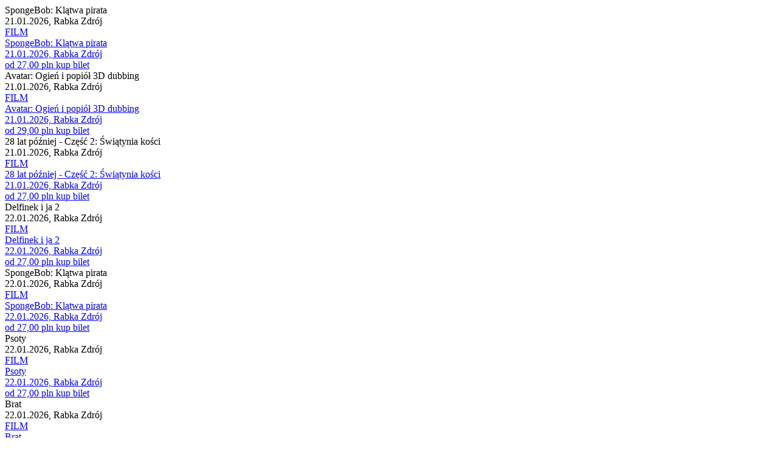

--- FILE ---
content_type: text/html; charset=UTF-8
request_url: https://www.bilety24.pl/repertuar/dealer/625.html?page=2&repertoireId=472852
body_size: 1184
content:
    
                                



<div class="col">
    <div class="k_polecane">
        <div class="k_obrazek_promowane blur-bg"
                 data-alt="Grafika reklamowa" style="background-image: url(https://image.bilety24.pl/nf_repertoire_medium_scale/dealer-default/625/spongebob-klatwa-pirata-plakat.jpg)">
        </div>

        <div class="k_opis_promowane">
            <div class="h3">SpongeBob: Klątwa pirata</div>
            <div class="h6">
                                                            21.01.2026,
                                                    Rabka Zdrój

            </div>
        </div>

        <a href="/kino/625-spongebob-klatwa-pirata-143897?id=866660" class="full-info" title="Film: SpongeBob: Klątwa pirata - 2026-01-21 15:00 - Rabka Zdrój">
            <div class="k_obrazek_promowane">
                <span class="kategoria kategoria-film">
                    FILM
                </span>
            </div>

            <div class="k_opis_promowane">
                <div class="h3">SpongeBob: Klątwa pirata</div>
                <div class="h6">                                                    21.01.2026,
                                                                Rabka Zdrój</div>
            </div>
                            <span class="cenainfo">od 27,00 pln</span>
                    </a>

                    <a href="/kup-bilet-na-625-spongebob-klatwa-pirata-143897?id=866660" class="kupinfo" data-id="866660" data-type="regular"
               data-title="SpongeBob: Klątwa pirata"
               title="Kup bilet - Film: SpongeBob: Klątwa pirata - 2026-01-21 15:00 - Rabka Zdrój"
               data-category="Film">kup bilet</a>
            </div>
</div>                            



<div class="col">
    <div class="k_polecane">
        <div class="k_obrazek_promowane blur-bg"
                 data-alt="Grafika reklamowa" style="background-image: url(https://image.bilety24.pl/nf_repertoire_medium_scale/dealer-default/625/avatar-3-plakat-net.jpg)">
        </div>

        <div class="k_opis_promowane">
            <div class="h3">Avatar: Ogień i popiół 3D dubbing</div>
            <div class="h6">
                                                            21.01.2026,
                                                    Rabka Zdrój

            </div>
        </div>

        <a href="/kino/625-avatar-ogien-i-popiol-3d-dubbing-143660?id=866661" class="full-info" title="Film: Avatar: Ogień i popiół 3D dubbing - 2026-01-21 16:30 - Rabka Zdrój">
            <div class="k_obrazek_promowane">
                <span class="kategoria kategoria-film">
                    FILM
                </span>
            </div>

            <div class="k_opis_promowane">
                <div class="h3">Avatar: Ogień i popiół 3D dubbing</div>
                <div class="h6">                                                    21.01.2026,
                                                                Rabka Zdrój</div>
            </div>
                            <span class="cenainfo">od 29,00 pln</span>
                    </a>

                    <a href="/kup-bilet-na-625-avatar-ogien-i-popiol-3d-dubbing-143660?id=866661" class="kupinfo" data-id="866661" data-type="regular"
               data-title="Avatar: Ogień i popiół 3D dubbing"
               title="Kup bilet - Film: Avatar: Ogień i popiół 3D dubbing - 2026-01-21 16:30 - Rabka Zdrój"
               data-category="Film">kup bilet</a>
            </div>
</div>                            



<div class="col">
    <div class="k_polecane">
        <div class="k_obrazek_promowane blur-bg"
                 data-alt="Grafika reklamowa" style="background-image: url(https://image.bilety24.pl/nf_repertoire_medium_scale/dealer-default/625/28-lat.jpg)">
        </div>

        <div class="k_opis_promowane">
            <div class="h3">28 lat później - Część 2: Świątynia kości</div>
            <div class="h6">
                                                            21.01.2026,
                                                    Rabka Zdrój

            </div>
        </div>

        <a href="/kino/625-28-lat-pozniej-czesc-2-swiatynia-kosci-146061?id=866662" class="full-info" title="Film: 28 lat później - Część 2: Świątynia kości - 2026-01-21 20:00 - Rabka Zdrój">
            <div class="k_obrazek_promowane">
                <span class="kategoria kategoria-film">
                    FILM
                </span>
            </div>

            <div class="k_opis_promowane">
                <div class="h3">28 lat później - Część 2: Świątynia kości</div>
                <div class="h6">                                                    21.01.2026,
                                                                Rabka Zdrój</div>
            </div>
                            <span class="cenainfo">od 27,00 pln</span>
                    </a>

                    <a href="/kup-bilet-na-625-28-lat-pozniej-czesc-2-swiatynia-kosci-146061?id=866662" class="kupinfo" data-id="866662" data-type="regular"
               data-title="28 lat później - Część 2: Świątynia kości"
               title="Kup bilet - Film: 28 lat później - Część 2: Świątynia kości - 2026-01-21 20:00 - Rabka Zdrój"
               data-category="Film">kup bilet</a>
            </div>
</div>                            



<div class="col">
    <div class="k_polecane">
        <div class="k_obrazek_promowane blur-bg"
                 data-alt="Grafika reklamowa" style="background-image: url(https://image.bilety24.pl/nf_repertoire_medium_scale/dealer-default/625/delfinek.jpg)">
        </div>

        <div class="k_opis_promowane">
            <div class="h3">Delfinek i ja 2</div>
            <div class="h6">
                                                            22.01.2026,
                                                    Rabka Zdrój

            </div>
        </div>

        <a href="/kino/625-delfinek-i-ja-2-146059?id=869271" class="full-info" title="Film: Delfinek i ja 2 - 2026-01-22 11:00 - Rabka Zdrój">
            <div class="k_obrazek_promowane">
                <span class="kategoria kategoria-film">
                    FILM
                </span>
            </div>

            <div class="k_opis_promowane">
                <div class="h3">Delfinek i ja 2</div>
                <div class="h6">                                                    22.01.2026,
                                                                Rabka Zdrój</div>
            </div>
                            <span class="cenainfo">od 27,00 pln</span>
                    </a>

                    <a href="/kup-bilet-na-625-delfinek-i-ja-2-146059?id=869271" class="kupinfo" data-id="869271" data-type="regular"
               data-title="Delfinek i ja 2"
               title="Kup bilet - Film: Delfinek i ja 2 - 2026-01-22 11:00 - Rabka Zdrój"
               data-category="Film">kup bilet</a>
            </div>
</div>                            



<div class="col">
    <div class="k_polecane">
        <div class="k_obrazek_promowane blur-bg"
                 data-alt="Grafika reklamowa" style="background-image: url(https://image.bilety24.pl/nf_repertoire_medium_scale/dealer-default/625/spongebob-klatwa-pirata-plakat.jpg)">
        </div>

        <div class="k_opis_promowane">
            <div class="h3">SpongeBob: Klątwa pirata</div>
            <div class="h6">
                                                            22.01.2026,
                                                    Rabka Zdrój

            </div>
        </div>

        <a href="/kino/625-spongebob-klatwa-pirata-143897?id=866663" class="full-info" title="Film: SpongeBob: Klątwa pirata - 2026-01-22 15:00 - Rabka Zdrój">
            <div class="k_obrazek_promowane">
                <span class="kategoria kategoria-film">
                    FILM
                </span>
            </div>

            <div class="k_opis_promowane">
                <div class="h3">SpongeBob: Klątwa pirata</div>
                <div class="h6">                                                    22.01.2026,
                                                                Rabka Zdrój</div>
            </div>
                            <span class="cenainfo">od 27,00 pln</span>
                    </a>

                    <a href="/kup-bilet-na-625-spongebob-klatwa-pirata-143897?id=866663" class="kupinfo" data-id="866663" data-type="regular"
               data-title="SpongeBob: Klątwa pirata"
               title="Kup bilet - Film: SpongeBob: Klątwa pirata - 2026-01-22 15:00 - Rabka Zdrój"
               data-category="Film">kup bilet</a>
            </div>
</div>                            



<div class="col">
    <div class="k_polecane">
        <div class="k_obrazek_promowane blur-bg"
                 data-alt="Grafika reklamowa" style="background-image: url(https://image.bilety24.pl/nf_repertoire_medium_scale/dealer-default/625/psoty-plakat.jpg)">
        </div>

        <div class="k_opis_promowane">
            <div class="h3">Psoty</div>
            <div class="h6">
                                                            22.01.2026,
                                                    Rabka Zdrój

            </div>
        </div>

        <a href="/kino/625-psoty-146060?id=866664" class="full-info" title="Film: Psoty - 2026-01-22 16:30 - Rabka Zdrój">
            <div class="k_obrazek_promowane">
                <span class="kategoria kategoria-film">
                    FILM
                </span>
            </div>

            <div class="k_opis_promowane">
                <div class="h3">Psoty</div>
                <div class="h6">                                                    22.01.2026,
                                                                Rabka Zdrój</div>
            </div>
                            <span class="cenainfo">od 27,00 pln</span>
                    </a>

                    <a href="/kup-bilet-na-625-psoty-146060?id=866664" class="kupinfo" data-id="866664" data-type="regular"
               data-title="Psoty"
               title="Kup bilet - Film: Psoty - 2026-01-22 16:30 - Rabka Zdrój"
               data-category="Film">kup bilet</a>
            </div>
</div>                            



<div class="col">
    <div class="k_polecane">
        <div class="k_obrazek_promowane blur-bg"
                 data-alt="Grafika reklamowa" style="background-image: url(https://image.bilety24.pl/nf_repertoire_medium_scale/dealer-default/625/brat.jpg)">
        </div>

        <div class="k_opis_promowane">
            <div class="h3">Brat</div>
            <div class="h6">
                                                            22.01.2026,
                                                    Rabka Zdrój

            </div>
        </div>

        <a href="/kino/625-brat-146063?id=866665" class="full-info" title="Film: Brat - 2026-01-22 18:15 - Rabka Zdrój">
            <div class="k_obrazek_promowane">
                <span class="kategoria kategoria-film">
                    FILM
                </span>
            </div>

            <div class="k_opis_promowane">
                <div class="h3">Brat</div>
                <div class="h6">                                                    22.01.2026,
                                                                Rabka Zdrój</div>
            </div>
                            <span class="cenainfo">od 27,00 pln</span>
                    </a>

                    <a href="/kup-bilet-na-625-brat-146063?id=866665" class="kupinfo" data-id="866665" data-type="regular"
               data-title="Brat"
               title="Kup bilet - Film: Brat - 2026-01-22 18:15 - Rabka Zdrój"
               data-category="Film">kup bilet</a>
            </div>
</div>                            



<div class="col">
    <div class="k_polecane">
        <div class="k_obrazek_promowane blur-bg"
                 data-alt="Grafika reklamowa" style="background-image: url(https://image.bilety24.pl/nf_repertoire_medium_scale/dealer-default/625/28-lat.jpg)">
        </div>

        <div class="k_opis_promowane">
            <div class="h3">28 lat później - Część 2: Świątynia kości</div>
            <div class="h6">
                                                            22.01.2026,
                                                    Rabka Zdrój

            </div>
        </div>

        <a href="/kino/625-28-lat-pozniej-czesc-2-swiatynia-kosci-146061?id=866666" class="full-info" title="Film: 28 lat później - Część 2: Świątynia kości - 2026-01-22 20:00 - Rabka Zdrój">
            <div class="k_obrazek_promowane">
                <span class="kategoria kategoria-film">
                    FILM
                </span>
            </div>

            <div class="k_opis_promowane">
                <div class="h3">28 lat później - Część 2: Świątynia kości</div>
                <div class="h6">                                                    22.01.2026,
                                                                Rabka Zdrój</div>
            </div>
                            <span class="cenainfo">od 27,00 pln</span>
                    </a>

                    <a href="/kup-bilet-na-625-28-lat-pozniej-czesc-2-swiatynia-kosci-146061?id=866666" class="kupinfo" data-id="866666" data-type="regular"
               data-title="28 lat później - Część 2: Świątynia kości"
               title="Kup bilet - Film: 28 lat później - Część 2: Świątynia kości - 2026-01-22 20:00 - Rabka Zdrój"
               data-category="Film">kup bilet</a>
            </div>
</div>                            



<div class="col">
    <div class="k_polecane">
        <div class="k_obrazek_promowane blur-bg"
                 data-alt="Grafika reklamowa" style="background-image: url(https://image.bilety24.pl/nf_repertoire_medium_scale/dealer-default/625/psoty-plakat.jpg)">
        </div>

        <div class="k_opis_promowane">
            <div class="h3">Psoty</div>
            <div class="h6">
                                                            23.01.2026,
                                                    Rabka Zdrój

            </div>
        </div>

        <a href="/kino/625-psoty-146060?id=868314" class="full-info" title="Film: Psoty - 2026-01-23 13:45 - Rabka Zdrój">
            <div class="k_obrazek_promowane">
                <span class="kategoria kategoria-film">
                    FILM
                </span>
            </div>

            <div class="k_opis_promowane">
                <div class="h3">Psoty</div>
                <div class="h6">                                                    23.01.2026,
                                                                Rabka Zdrój</div>
            </div>
                            <span class="cenainfo">od 27,00 pln</span>
                    </a>

                    <a href="/kup-bilet-na-625-psoty-146060?id=868314" class="kupinfo" data-id="868314" data-type="regular"
               data-title="Psoty"
               title="Kup bilet - Film: Psoty - 2026-01-23 13:45 - Rabka Zdrój"
               data-category="Film">kup bilet</a>
            </div>
</div>                            



<div class="col">
    <div class="k_polecane">
        <div class="k_obrazek_promowane blur-bg"
                 data-alt="Grafika reklamowa" style="background-image: url(https://image.bilety24.pl/nf_repertoire_medium_scale/dealer-default/625/szybcy.jpg)">
        </div>

        <div class="k_opis_promowane">
            <div class="h3">Szybcy i sprytni</div>
            <div class="h6">
                                                            23.01.2026,
                                                    Rabka Zdrój

            </div>
        </div>

        <a href="/kino/625-szybcy-i-sprytni-146381?id=868313" class="full-info" title="Film: Szybcy i sprytni - 2026-01-23 15:30 - Rabka Zdrój">
            <div class="k_obrazek_promowane">
                <span class="kategoria kategoria-film">
                    FILM
                </span>
            </div>

            <div class="k_opis_promowane">
                <div class="h3">Szybcy i sprytni</div>
                <div class="h6">                                                    23.01.2026,
                                                                Rabka Zdrój</div>
            </div>
                            <span class="cenainfo">od 27,00 pln</span>
                    </a>

                    <a href="/kup-bilet-na-625-szybcy-i-sprytni-146381?id=868313" class="kupinfo" data-id="868313" data-type="regular"
               data-title="Szybcy i sprytni"
               title="Kup bilet - Film: Szybcy i sprytni - 2026-01-23 15:30 - Rabka Zdrój"
               data-category="Film">kup bilet</a>
            </div>
</div>            
    